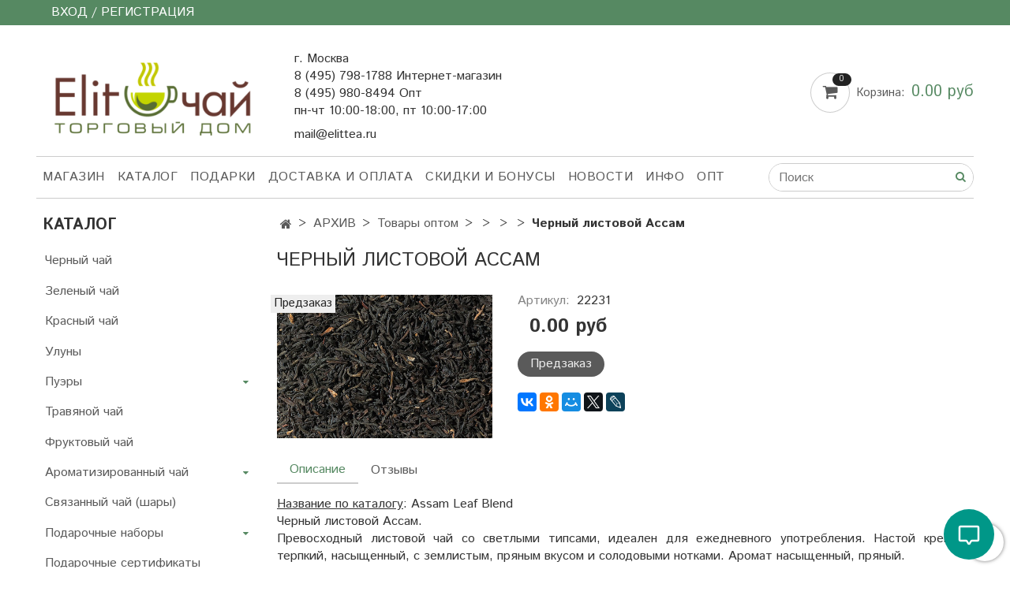

--- FILE ---
content_type: text/html; charset=utf-8
request_url: https://www.elittea.ru/product/chernyy-listovoy-assam
body_size: 17722
content:
<!DOCTYPE html>
<html>
  <head><link media='print' onload='this.media="all"' rel='stylesheet' type='text/css' href='/served_assets/public/jquery.modal-0c2631717f4ce8fa97b5d04757d294c2bf695df1d558678306d782f4bf7b4773.css'><meta data-config="{&quot;product_id&quot;:84116225}" name="page-config" content="" /><meta data-config="{&quot;money_with_currency_format&quot;:{&quot;delimiter&quot;:&quot; &quot;,&quot;separator&quot;:&quot;.&quot;,&quot;format&quot;:&quot;%n %u&quot;,&quot;unit&quot;:&quot;руб&quot;,&quot;show_price_without_cents&quot;:0},&quot;currency_code&quot;:&quot;RUR&quot;,&quot;currency_iso_code&quot;:&quot;RUB&quot;,&quot;default_currency&quot;:{&quot;title&quot;:&quot;Российский рубль&quot;,&quot;code&quot;:&quot;RUR&quot;,&quot;rate&quot;:1.0,&quot;format_string&quot;:&quot;%n %u&quot;,&quot;unit&quot;:&quot;руб&quot;,&quot;price_separator&quot;:&quot;&quot;,&quot;is_default&quot;:true,&quot;price_delimiter&quot;:&quot;&quot;,&quot;show_price_with_delimiter&quot;:true,&quot;show_price_without_cents&quot;:false},&quot;facebook&quot;:{&quot;pixelActive&quot;:true,&quot;currency_code&quot;:&quot;RUB&quot;,&quot;use_variants&quot;:false},&quot;vk&quot;:{&quot;pixel_active&quot;:true,&quot;price_list_id&quot;:&quot;id: 2868&quot;},&quot;new_ya_metrika&quot;:true,&quot;ecommerce_data_container&quot;:&quot;dataLayer&quot;,&quot;common_js_version&quot;:&quot;v2&quot;,&quot;vue_ui_version&quot;:null,&quot;feedback_captcha_enabled&quot;:&quot;1&quot;,&quot;account_id&quot;:349314,&quot;hide_items_out_of_stock&quot;:false,&quot;forbid_order_over_existing&quot;:true,&quot;minimum_items_price&quot;:500,&quot;enable_comparison&quot;:true,&quot;locale&quot;:&quot;ru&quot;,&quot;client_group&quot;:null,&quot;consent_to_personal_data&quot;:{&quot;active&quot;:true,&quot;obligatory&quot;:true,&quot;description&quot;:&quot;Я ознакомлен(а) с Положением об обработке персональных данных и принимаю его условия. Я осведомлен(а) об ответственности, предусмотренной законодательством РФ за несанкционированное сообщение чужих персональных данных.&quot;},&quot;recaptcha_key&quot;:&quot;6LfXhUEmAAAAAOGNQm5_a2Ach-HWlFKD3Sq7vfFj&quot;,&quot;recaptcha_key_v3&quot;:&quot;6LcZi0EmAAAAAPNov8uGBKSHCvBArp9oO15qAhXa&quot;,&quot;yandex_captcha_key&quot;:&quot;ysc1_ec1ApqrRlTZTXotpTnO8PmXe2ISPHxsd9MO3y0rye822b9d2&quot;,&quot;checkout_float_order_content_block&quot;:false,&quot;available_products_characteristics_ids&quot;:null,&quot;sber_id_app_id&quot;:&quot;5b5a3c11-72e5-4871-8649-4cdbab3ba9a4&quot;,&quot;theme_generation&quot;:2,&quot;quick_checkout_captcha_enabled&quot;:true,&quot;max_order_lines_count&quot;:500,&quot;sber_bnpl_min_amount&quot;:1000,&quot;sber_bnpl_max_amount&quot;:150000,&quot;counter_settings&quot;:{&quot;data_layer_name&quot;:&quot;dataLayer&quot;,&quot;new_counters_setup&quot;:true,&quot;add_to_cart_event&quot;:true,&quot;remove_from_cart_event&quot;:true,&quot;add_to_wishlist_event&quot;:true,&quot;purchase_event&quot;:true,&quot;sber_ads_data_layer_name&quot;:&quot;sberAdsDataLayer&quot;},&quot;site_setting&quot;:{&quot;show_cart_button&quot;:true,&quot;show_service_button&quot;:false,&quot;show_marketplace_button&quot;:false,&quot;show_quick_checkout_button&quot;:true},&quot;warehouses&quot;:[{&quot;id&quot;:4120576,&quot;title&quot;:&quot;Основной склад&quot;,&quot;array_index&quot;:0}],&quot;captcha_type&quot;:&quot;yandex&quot;,&quot;human_readable_urls&quot;:false}" name="shop-config" content="" /><meta name='js-evnvironment' content='production' /><meta name='default-locale' content='ru' /><meta name='insales-redefined-api-methods' content="[]" /><script src="/packs/js/shop_bundle-2b0004e7d539ecb78a46.js"></script><script type="text/javascript" src="https://static.insales-cdn.com/assets/common-js/common.v2.25.28.js"></script><script type="text/javascript" src="https://static.insales-cdn.com/assets/static-versioned/v3.72/static/libs/lodash/4.17.21/lodash.min.js"></script><script>sberAdsDataLayer= []; sberAdsDataLayer.push({
        ecommerce: {
          currencyCode: '',
          detail: {
            products: [{"id":"84116225","name":"Черный листовой Ассам","category":"Каталог/АРХИВ/Товары оптом/Каталог Dethlefsen\u0026Balk (Оптовикам)/Чай классический (Оптовикам)/Черный (Оптовикам)","price":0}]
          }
        }
      });</script><script>dataLayer= []; dataLayer.push({
        event: 'view_item',
        ecommerce: {
          items: [{"item_id":"84116225","item_name":"Черный листовой Ассам","item_category":"Каталог/АРХИВ/Товары оптом/Каталог Dethlefsen\u0026Balk (Оптовикам)/Чай классический (Оптовикам)/Черный (Оптовикам)","price":0}]
         }
      });</script>
<!--InsalesCounter -->
<script type="text/javascript">
(function() {
  if (typeof window.__insalesCounterId !== 'undefined') {
    return;
  }

  try {
    Object.defineProperty(window, '__insalesCounterId', {
      value: 349314,
      writable: true,
      configurable: true
    });
  } catch (e) {
    console.error('InsalesCounter: Failed to define property, using fallback:', e);
    window.__insalesCounterId = 349314;
  }

  if (typeof window.__insalesCounterId === 'undefined') {
    console.error('InsalesCounter: Failed to set counter ID');
    return;
  }

  let script = document.createElement('script');
  script.async = true;
  script.src = '/javascripts/insales_counter.js?7';
  let firstScript = document.getElementsByTagName('script')[0];
  firstScript.parentNode.insertBefore(script, firstScript);
})();
</script>
<!-- /InsalesCounter -->

    
<style>
#preloader {
background-color: #fff;
position: fixed;
width: 100%;
height: 100%;
z-index: 9999;
}
 
.log {
z-index: 99999;
width: 64px;
margin: auto;
position: relative;
top: 35%;
}
 

</style>
<script>
jQuery(window).load(function(){
$("#preloader").delay(350).fadeOut("slow");
});
</script>
    
    
    
    
    
    
    <link rel="preload" href="https://static.insales-cdn.com/assets/1/7418/1342714/1768913476/theme.css" as="style">
    <!-- meta -->
<meta charset="UTF-8" />



<meta name="keywords" content="Черный листовой Ассам – купить за 0 руб | ELITTEA.RU"/>



  



  <title>
    
    
        Черный листовой Ассам – купить за 0 руб | ELITTEA.RU
    
  </title>











  <meta name="description" content="Черный листовой Ассам ⭐️ Цена - 0 руб 🚚 Быстрая доставка. Описание, характеристики, отзывы. Смотрите все товары в разделе «Черный (Оптовикам)». 
"/>








<meta name="robots" content="index,follow" />
<meta http-equiv="X-UA-Compatible" content="IE=edge,chrome=1" />
<meta name="viewport" content="width=device-width, initial-scale=1.0" />
<meta name="SKYPE_TOOLBAR" content="SKYPE_TOOLBAR_PARSER_COMPATIBLE" />










<meta name="handle" content="[]"/ data-current-collection="[]"


>

<style>
  .menu:not(.insales-menu--loaded) {
    display: flex;
    list-style: none;
    margin-left: 0;
    padding-left: 0;
    box-shadow: none;
    width: auto;
    background: transparent;
    flex-direction: row;
    flex-wrap: wrap;
  }

  .menu:not(.insales-menu--loaded) .menu-link {
    display: block;
  }

  .menu:not(.insales-menu--loaded) .menu,
  .menu:not(.insales-menu--loaded) .menu-marker,
  .menu:not(.insales-menu--loaded) .menu-icon {
    display: none;
  }
</style>







<!-- canonical url-->

  <link rel="canonical" href="https://www.elittea.ru/product/chernyy-listovoy-assam"/>


<!-- rss feed-->



<!-- Продукт -->
    <meta property="og:title" content="Черный листовой Ассам" />
    <meta property="og:type" content="website" />
    <meta property="og:url" content="https://www.elittea.ru/product/chernyy-listovoy-assam" />

    
      <meta property="og:image" content="https://static.insales-cdn.com/images/products/1/1044/117859348/22231.jpg" />
    






<!-- icons-->
<link rel="icon" type="image/x-icon" sizes="16x16" href="https://static.insales-cdn.com/assets/1/7418/1342714/1768913476/favicon.ico" />
<link rel="stylesheet" type="text/css"  href="https://static.insales-cdn.com/assets/1/7418/1342714/1768913476/jquery.fancybox.min.css" />



    <link href="https://static.insales-cdn.com/assets/1/7418/1342714/1768913476/theme.css" rel="stylesheet" type="text/css" />


  
  <link href="//fonts.googleapis.com/css?family=Istok+Web:300,400,700&subset=cyrillic,latin" rel="stylesheet" />




<link href="//maxcdn.bootstrapcdn.com/font-awesome/4.7.0/css/font-awesome.min.css" rel="stylesheet" />


  <meta name='product-id' content='84116225' />
</head>

  <body class="fhg-body">


    
    

    <noscript>
<div class="njs-alert-overlay">
  <div class="njs-alert-wrapper">
    <div class="njs-alert">
      <p>Включите в вашем браузере JavaScript!</p>
    </div>
  </div>
</div>
</noscript>


    <div class="top-panel-wrapper">
      <div class="container">
        <div class="top-panel row js-top-panel-fixed">
  <div class="top-menu-wrapper hidden-sm">
    <a class="client-account-link" href="/client_account/login">
      
        <span>ВХОД / РЕГИСТРАЦИЯ</span>
      
    </a>
    
  </div>
  <div class="top-menu-wrapper cell- hidden shown-sm">
    <button type="button" class="top-panel-open-sidebar button js-open-sidebar"></button>
  </div>

  <div class="top-menu-icons-block collapse-block hide show-md cell-">
    <div class="contacts-top-menu hidden shown-md">
    

      <button type="button" class="contacts-icon js-open-contacts"></button>

    
      <div class="contacts-top-menu-block cell-12 hidden">
        <div class="header-block js-contacts-header cell- ">
          <div class="phone text-left ">
            
                <span class="">
                  <p style="text-align: left;">г. Москва</p>
<p style="text-align: left;">8 (495) 798-1788 Интернет-магазин</p>
<p style="text-align: left;">8 (495) 980-8494 Опт</p>
<p style="text-align: left;">пн-чт 10:00-18:00, пт 10:00-17:00</p>
                </span>
            
          </div>

          <div class="email text-left flex-center-xs ">
            
                <span class="">
                  <p>mail@elittea.ru</p>
                </span>
            
          </div>
        </div>

      </div>
    </div>

    <div class="hidden shown-sm">
      <button type="button" class="top-panel-open-search button js-open-search-panel shown-sm"></button>
    </div>

    

    <div class="shopcart-widget-wrapper is-top-panel cell-  hidden shown-sm">
      
<div class="shopcart-widget is-top-panel ">
  <a href="/cart_items " title="Корзина" class="shopcart-widget-link ">
    <span class="shopcart-widget-icon">
        <span class="shopcart-widget-count js-shopcart-widget-count"></span>
    </span>
    <span class="shopcart-widget-data">
      <span class="shopcart-widget-caption">
      Корзина
      </span>

      <span class="shopcart-widget-amount js-shopcart-widget-amount hidden-md"></span>
    </span>
  </a>

</div>




    </div>
  </div>
</div>

      </div>
    </div>

    <div class="container header-wrapper">
      <header class="header">
  <div class="header-inner row flex-between flex-center-sm flex-middle ">
    <div class="left-blocks cell-">
      <div class="left-blocks-inner row flex-middle">
        <div class="logotype-wrapper cell-4 cell-7-md cell-12-sm ">
          <div class="logotype text-center-sm">
            
            <a title="ELITTEA.RU" href="/" class="logotype-link">
              
                <img src="https://static.insales-cdn.com/assets/1/7418/1342714/1768913476/logotype.jpg" class="logotype-image" alt="ELITTEA.RU" title="ELITTEA.RU" />
              
            </a>
          </div>
        </div>
        

        <div class="header-block js-contacts-header cell-4 hidden-md ">
          <div class="phone text-left text-center-sm hidden-md">
            
                <span class="editor">
                  <p style="text-align: left;">г. Москва</p>
<p style="text-align: left;">8 (495) 798-1788 Интернет-магазин</p>
<p style="text-align: left;">8 (495) 980-8494 Опт</p>
<p style="text-align: left;">пн-чт 10:00-18:00, пт 10:00-17:00</p>
                </span>
            
          </div>

          <div class="email text-left flex-center-xs hidden-md">
            
                <span class="editor">
                  <p>mail@elittea.ru</p>
                </span>
            
          </div>
        </div>
        

      </div>
    </div>
<div class="left-header-block cell- hidden-sm">

  <div class="header-block header-compare">

    

    <div class="shopcart-widget-wrapper  hidden-sm">
      <div class="shopcart-widget in-header js-widget-dropdown">
        <a href="/cart_items " title="Корзина" class="shopcart-widget-link ">
          <span class="shopcart-widget-icon">
              <span class="shopcart-widget-count js-shopcart-widget-count"></span>
          </span>
          <span class="shopcart-widget-data">
            <span class="shopcart-widget-caption">
            Корзина:
            </span>

            <span class="shopcart-widget-amount js-shopcart-widget-amount hidden-md"></span>
          </span>
        </a>

          <div class="cart-widget-dropdown hidden hidden-sm">
            <form action="" method="post" class="shopping-cart js-cart-widget-empty" >
              <div class="cart-body">
                <div class="cart-list js-cart-dropdown">

                </div>
              </div>

              <div class="cart-footer row flex-between ">

                <div class=" cart-block-checkout is-cart-dropdown">
                  <div class="cart-total js-shopcart-total-summ"></div>

                  <a class="cart-checkout button is-primary is-cart-dropdown" href="/cart_items">
                    <span class="button-text">
                      Оформить
                    </span>
                  </a>
                </div>

              </div>
              <input type="hidden" name="_method" value="put">
              <input type="hidden" name="make_order" value="">
              <input type="hidden" name="lang" value="ru"/>

            </form>


            <div class="notice notice-info text-center js-cart-empty ">
              Ваша корзина пуста
            </div>

            
          </div>
        </div>
    </div>
  </div>
  </div>


  </div>

  <div class="main-menu-wrapper hidden-sm">
      








  <ul class="main-menu menu level-1" data-menu-id="main-menu">
    

      

      <li class="main-menu-item menu-item">
        <div class="main-menu-item-controls menu-item-controls">
          

          <a href="/" class="main-menu-link menu-link" data-menu-link-source="menu" data-menu-link-current="no">
            Магазин
          </a>
        </div>
      </li>

    

      

      <li class="main-menu-item menu-item">
        <div class="main-menu-item-controls menu-item-controls">
          

          <a href="/collection/all" class="main-menu-link menu-link" data-menu-link-source="menu" data-menu-link-current="no">
            Каталог
          </a>
        </div>
      </li>

    

      

      <li class="main-menu-item menu-item">
        <div class="main-menu-item-controls menu-item-controls">
          

          <a href="/page/tea_cake" class="main-menu-link menu-link" data-menu-link-source="menu" data-menu-link-current="no">
            Подарки
          </a>
        </div>
      </li>

    

      

      <li class="main-menu-item menu-item">
        <div class="main-menu-item-controls menu-item-controls">
          

          <a href="/page/delivery" class="main-menu-link menu-link" data-menu-link-source="menu" data-menu-link-current="no">
            Доставка и оплата
          </a>
        </div>
      </li>

    

      

      <li class="main-menu-item menu-item">
        <div class="main-menu-item-controls menu-item-controls">
          

          <a href="/page/bonus" class="main-menu-link menu-link" data-menu-link-source="menu" data-menu-link-current="no">
            Скидки и бонусы
          </a>
        </div>
      </li>

    

      

      <li class="main-menu-item menu-item">
        <div class="main-menu-item-controls menu-item-controls">
          

          <a href="/blogs/blog" class="main-menu-link menu-link" data-menu-link-source="menu" data-menu-link-current="no">
            Новости
          </a>
        </div>
      </li>

    

      

      <li class="main-menu-item menu-item">
        <div class="main-menu-item-controls menu-item-controls">
          

          <a href="/page/informatsiya" class="main-menu-link menu-link" data-menu-link-source="menu" data-menu-link-current="no">
            Инфо
          </a>
        </div>
      </li>

    

      

      <li class="main-menu-item menu-item">
        <div class="main-menu-item-controls menu-item-controls">
          

          <a href="/page/opt" class="main-menu-link menu-link" data-menu-link-source="menu" data-menu-link-current="no">
            Опт
          </a>
        </div>
      </li>

    
  </ul>












        <form class="search-widget in-header " action="/search" method="get">
  <input type="text"
          name="q"
          class="search-widget-field"
          value=""
          placeholder="Поиск"
  >

</input>
<button type="submit" class="search-widget-button button is-widget-submit">
  
</button>

  

</form>



  </div>
</header>



    </div>

    <div class="content-wrapper container fhg-content">
      
      

      


      

      

      

      <div class="row product-wrapper">
        <div class="product cell-9 cell-8-md cell-12-sm">
          


<div class="breadcrumb-wrapper">

  <ul class="breadcrumb" itemscope="" itemtype="http://schema.org/BreadcrumbList">

    <li class="breadcrumb-item home" itemprop="itemListElement" itemscope="" itemtype="http://schema.org/ListItem">
      <a class="breadcrumb-link home-icon" itemprop="item" title="Главная" href="/">
			<meta itemprop="name" content="Главная">
      </a>
      <meta itemprop="position" content="1">
    </li>

    
      
      

      
      
        

        

        
      
        

        
          <li class="breadcrumb-item" data-breadcrumbs="2"  itemprop="itemListElement" itemscope="" itemtype="http://schema.org/ListItem">
            <a class="breadcrumb-link" title="АРХИВ" href="/collection/arhiv" itemprop="item"><span itemprop="name">АРХИВ</span></a>
            <meta itemprop="position" content="2">
          </li>
          
        

        
      
        

        
          <li class="breadcrumb-item" data-breadcrumbs="3"  itemprop="itemListElement" itemscope="" itemtype="http://schema.org/ListItem">
            <a class="breadcrumb-link" title="Товары оптом" href="/collection/opt-optovikam" itemprop="item"><span itemprop="name">Товары оптом</span></a>
            <meta itemprop="position" content="3">
          </li>
          
        

        
      
        

        
          <li class="breadcrumb-item" data-breadcrumbs="4"  itemprop="itemListElement" itemscope="" itemtype="http://schema.org/ListItem">
            <a class="breadcrumb-link" title="Каталог Dethlefsen&Balk (Оптовикам)" href="/collection/katalog-db-optovikam" itemprop="item"><span itemprop="name">Каталог Dethlefsen&Balk (Оптовикам)</span></a>
            <meta itemprop="position" content="4">
          </li>
          
        

        
      
        

        
          <li class="breadcrumb-item" data-breadcrumbs="5"  itemprop="itemListElement" itemscope="" itemtype="http://schema.org/ListItem">
            <a class="breadcrumb-link" title="Чай классический (Оптовикам)" href="/collection/chay-klassicheskiy" itemprop="item"><span itemprop="name">Чай классический (Оптовикам)</span></a>
            <meta itemprop="position" content="5">
          </li>
          
        

        
      
        

        
          <li class="breadcrumb-item" data-breadcrumbs="6"  itemprop="itemListElement" itemscope="" itemtype="http://schema.org/ListItem">
            <a class="breadcrumb-link" title="Черный (Оптовикам)" href="/collection/chernyy" itemprop="item"><span itemprop="name">Черный (Оптовикам)</span></a>
            <meta itemprop="position" content="6">
          </li>
          
        

        
      

     
        <li class="breadcrumb-item">
          <span class="breadcrumb-page">Черный листовой Ассам</span>
        </li>
      

    

  </ul>

</div>






<div class="page-headding-wrapper">
  <h1 class="page-headding">
    
      Черный листовой Ассам

    
  </h1>
</div><!-- /.page_headding -->

<div class="row" itemscope itemtype="http://schema.org/Product">
<meta itemprop="name" content="Черный листовой Ассам" />
<meta itemprop="description" content='' />
  <meta itemprop="sku" content='22231' />
  <div class="product-gallery-wrapper cell-4 cell-6-md cell-12-sm">
    










  <div class="product-labels labels-list" data-labels-id="84116225">
    

    
    

    

    

    

    
      

      
        
          <span class="label is-preorder">
            Предзаказ
          </span>
        
      
    
  </div>










    

<div class="product-gallery">
  <div class="gallery-main-wrapper">
    

    <a href="https://static.insales-cdn.com/images/products/1/1044/117859348/22231.jpg" class="image-wrapper"  id="gallery"  title="Черный листовой Ассам" data-gallery-count="1">
      <img src="https://static.insales-cdn.com/images/products/1/1044/117859348/large_22231.jpg" alt="Черный листовой Ассам" title="Черный листовой Ассам" class="slide-image"  itemprop="image">
    </a>
  </div>
  <!-- Для тыкалок js -->
  

<!-- Для планшетов -->
  
    <div class="gallery-thumbs-wrapper mobile-wrapper hidden shown-sm">
      <div class="gallery-thumbs" data-slider="gallery-thumbs-mobile">
        

        
          <div data-slider-slide >
            
            <a class="slide-inner image-container"
                data-fancybox="gallery"
                href="https://static.insales-cdn.com/images/products/1/1044/117859348/22231.jpg"
                title="Черный листовой Ассам"
                data-caption="Черный листовой Ассам"
                data-slide-number="1"
            >
              <img src="https://static.insales-cdn.com/images/products/1/1044/117859348/large_22231.jpg"
                class="slide-image"
              >
            </a>
          </div>
        

      </div>
    </div>

  

</div>





  </div>

  <div class="cell-8 cell-6-md cell-12-sm">
    <div class="product-introtext on-page editor"></div>

    <form class="product-form" action="/cart_items" data-product-id="84116225" data-main-form itemprop="offers" itemscope itemtype="http://schema.org/Offer">
<meta itemprop="price" content="0.0" />
<meta itemprop="priceCurrency" content="RUB" />
<link itemprop="availability" href="http://schema.org/InStock" />
<link itemprop="url" href="/product/chernyy-listovoy-assam" />
  <div class="product-option-selectors option-selectors">
    
      <input type="hidden" name="variant_id" value="142781880">
    
  </div>

  <div class="product-sku-wrapper js-product-sku-wrapper" style="display: none;">
    <span class="label-article">Артикул:</span>
    <span class="js-product-sku">22231</span>
  </div>

  <div class="product-prices on-page" style="display: none;">
      <div class="old-price js-product-old-price on-page">
        
      </div>
    <div class="price js-product-price on-page">0 руб</div>
    
  </div>

  <div class="product-control on-page" data-compare="84116225">


    






<div class="counter js-variant-counter " data-quantity style="display: none">

  <button type="button" data-quantity-change="-1" class="counter-button is-count-down "></button>

  <input type="text" value="1" name="quantity" class="counter-input "/>

  <button type="button" data-quantity-change="1" class="counter-button is-count-up "></button>
</div>








    <button class="product-button button is-primary  js-variant-shown" type="submit" data-item-add style="display: none;">

      <span class="button-text">
        В корзину
      </span>
    </button>

    <div class="product-order-variant variant-hidden js-variant-hidden hidden" style="display: none;">
      <p class="notice notice-info">
        Товар отсутствует
      </p>
    </div>

    <button class="product-button button is-primary js-variant-preorder "
      type="button" style="display: none;"
    >

      <span class="button-text">
        Предзаказ
      </span>
    </button>


    
      <button type="button" class="product-button is-quick-checkout button is-secondary" data-quick-checkout style="display: none;">
        Заказ в 1 клик
      </button>
    

    

  </div>

  
    <div class="product-share share">
      <script type="text/javascript" src="//yastatic.net/es5-shims/0.0.2/es5-shims.min.js" charset="utf-8"></script>
      <script type="text/javascript" src="//yastatic.net/share2/share.js" charset="utf-8"></script>
      <div class="ya-share2" data-services="vkontakte,facebook,odnoklassniki,moimir,gplus,twitter,lj"  data-description='Название по каталогу: Assam Leaf Blend Черный листовой Ассам. Превосходный листовой чай со светлыми типсами, идеален для ежедневного употребления. Настой крепкий, терпкий, насыщенный, с землистым, ...' data-image="https://static.insales-cdn.com/images/products/1/1044/117859348/22231.jpg" data-counter=""></div>
    </div>
  
  
  <style>
  .product-content.tab {
  	margin-top: 1.5rem;
  }
  .sales-bonuses {
  	margin-top: 1.5rem;
    text-align: center;
  }
</style>
  
  
</form>

  </div>
</div>



<div class="product-content tab">

  

  
    <button class="tab-toggle" data-target="#product-description" data-toggle="tabs">
      Описание
    </button>

    <div id="product-description" class="tab-block">
      <div class="tab-block-inner editor">
        <p style="text-align: justify;"><span style="text-decoration: underline;">Название по каталогу</span>: Assam Leaf Blend</p>
<p style="text-align: justify;">Черный листовой Ассам.</p>
<p style="text-align: justify;">Превосходный листовой чай со светлыми типсами, идеален для ежедневного употребления. Настой крепкий, терпкий, насыщенный, с землистым, пряным вкусом и солодовыми нотками. Аромат насыщенный, пряный.</p>
<p><span style="text-decoration: underline;">Состав</span>: купаж черного чая сорта Ассам с различных плантаций региона.</p>
<table style="width: 471px;" border="0" cellspacing="1" cellpadding="1"><caption>
<p style="text-align: left;"><span style="text-decoration: underline;">Инструкция по приготовлению</span>:</p>
</caption>
<tbody>
<tr>
<td style="width: 124px; text-align: center;"><img src='https://static.insales-cdn.com/files/1/2606/2353710/original/ложка.png' alt="ложка.png" width="100" height="54" /></td>
<td style="width: 123.556px; text-align: center;"><img src='https://static.insales-cdn.com/files/1/2607/2353711/original/чайник.png' alt="чайник.png" width="100" height="57" /></td>
<td style="width: 104.444px; text-align: center;"><img src='https://static.insales-cdn.com/files/1/6290/2390162/original/термометр.png' alt="термометр.png" width="22" height="84" /></td>
<td style="width: 115px; text-align: center;"><img src='https://static.insales-cdn.com/files/1/2609/2353713/original/часы.png' alt="часы.png" width="70" height="68" /></td>
</tr>
<tr>
<td style="width: 124px; text-align: center;">1 ч. ложка</td>
<td style="width: 123.556px; text-align: center;">300 мл воды</td>
<td style="width: 104.444px; text-align: center;">95-100 градусов</td>
<td style="width: 115px; text-align: center;">4-5 минут</td>
</tr>
</tbody>
</table>
      </div>
    </div><!-- /#product-description -->
  

  

  
    <button class="tab-toggle" data-target="#product-comment" data-toggle="tabs">
      Отзывы
    </button>

    <div id="product-comment" class="tab-block">
      <div class="tab-block-inner">
        <div data-comments-list data-comments-moderated="true">
  
</div>




        <div class="reviews-wrapper">
  <button type="button" class="button is-reviews-toggle is-unchecked js-reviews-toggle">

    <span class="button-text">
      Оставить отзыв
    </span>
  </button>

  <div class="reviews-form">
    <div class="notice is-success js-reviews-notice-success hidden">
      
        Отзыв успешно отправлен.<br/> Он будет проверен администратором перед публикацией.
      
    </div>

    
      <div class="notice is-info icon-warning js-comments-toggle-notice">
        Перед публикацией отзывы проходят модерацию
      </div>
    

  </div>

</div>

<script type="text/javascript">
(function(){
    var _reviewForm = {
      form: {
        classes: 'is-reviews',
      },
      fields: [
        {
          title: 'Оценка',
          name: 'rating',
          type: 'rating',
          rating: 5
        },
        {
          title: 'Текст',
          type: 'textarea',
          name: 'content',
          required: true,
        },
        {
          title: 'Имя',
          name: 'author',
          required: true,
        },
        {
          title: 'Email',
          name: 'email',
          required: true
        },
        
        {
          title: 'Капча',
          type: 'captcha',
        }
        
      ],
      

        sendToOptions: {
          id: 84116225 // product id
        },

      

      sendTo: Shop.sendReview,
      messages: {
        success: 'Отзыв успешно отправлен'
      },
      onValid: function (response, form) {
        var $notice = $('.js-reviews-notice-success');
        var $commentsList = $('[data-comments-list]');
        // alertify.success();
        $notice.removeClass('hidden');
        setTimeout(function () {
        $notice.addClass('hidden');
        }, 10000);

        form.clear();

        if (!$commentsList.data('commentsModerated')) {
          $commentsList.load(document.location.pathname + ' [data-comments-list] > div' );
          $(document).ajaxSuccess(function() {
            $(function () {
                $('[data-product-rating]').each(function () {
                  var _node = $(this);
                  var _rating = _node.data('productRating');
                  var _maxRating = _node.data('productMaxRating') || 5;
type="text/javascript"
                  _node.html(Template.render({
                    rating: _rating,
                    max: _maxRating
                  }, 'system-review-rating'));
                });
            })
          });
        }
      },
      onError: function (response, form) {
        form.markErrors(response.errors);
      }
    };

  $(document).on('click', '.js-reviews-toggle', function (event) {
    event.preventDefault();

    alertify.modal({
      formDefination: _reviewForm
    }).set('title', 'Оставить отзыв' );
  });
}());

</script>

      </div>
    </div><!-- /#product-comment -->
  

  
    
  
    
  
    
  
    
  
</div>



























          
        </div>

        
          <div class="cell-3 cell-4-md hidden-sm flex-first">
            
  

  <div class="sidebar-block">
    <div class="sidebar-block-heading">
      Каталог
    </div>

    <div class="sidebar-block-content">
      









  
    
    

    <ul class="sidebar-menu menu level-1" data-menu-id="sidebar-menu">

      

        
        
        

        
        

        
        

        

          

          

          <li class="sidebar-menu-item menu-item level-1">
            <div class="sidebar-menu-item-controls menu-item-controls level-1">

              

              <a href="/collection/chernyy-chay" class="sidebar-menu-link menu-link level-1" data-menu-link="chernyy-chay" data-menu-link-source="collection">
                Черный чай
              </a>

              
            </div>

            

            

          
            </li>
          

          

        

      

        
        
        

        
        

        
        

        

          

          

          <li class="sidebar-menu-item menu-item level-1">
            <div class="sidebar-menu-item-controls menu-item-controls level-1">

              

              <a href="/collection/zelenyy-chay" class="sidebar-menu-link menu-link level-1" data-menu-link="zelenyy-chay" data-menu-link-source="collection">
                Зеленый чай
              </a>

              
            </div>

            

            

          
            </li>
          

          

        

      

        
        
        

        
        

        
        

        

          

          

          <li class="sidebar-menu-item menu-item level-1">
            <div class="sidebar-menu-item-controls menu-item-controls level-1">

              

              <a href="/collection/krasnyy-chay-2" class="sidebar-menu-link menu-link level-1" data-menu-link="krasnyy-chay-2" data-menu-link-source="collection">
                Красный чай
              </a>

              
            </div>

            

            

          
            </li>
          

          

        

      

        
        
        

        
        

        
        

        

          

          

          <li class="sidebar-menu-item menu-item level-1">
            <div class="sidebar-menu-item-controls menu-item-controls level-1">

              

              <a href="/collection/uluny" class="sidebar-menu-link menu-link level-1" data-menu-link="uluny" data-menu-link-source="collection">
                Улуны
              </a>

              
            </div>

            

            

          
            </li>
          

          

        

      

        
        
        

        
        

        
        

        

          

          

          <li class="sidebar-menu-item menu-item level-1">
            <div class="sidebar-menu-item-controls menu-item-controls level-1">

              

              <a href="/collection/puery" class="sidebar-menu-link menu-link level-1" data-menu-link="puery" data-menu-link-source="collection">
                Пуэры
              </a>

              
                <button class="sidebar-menu-marker menu-marker" type="button"></button>
              
            </div>

            
              <ul class="sidebar-menu menu">
            

            

          

          

        

      

        
        
        

        
        

        
        

        

          

          

          <li class="sidebar-menu-item menu-item level-1">
            <div class="sidebar-menu-item-controls menu-item-controls level-1">

              

              <a href="/collection/shu" class="sidebar-menu-link menu-link level-1" data-menu-link="shu" data-menu-link-source="collection">
                Шу пуэры
              </a>

              
            </div>

            

            

          
            </li>
          

          

        

      

        
        
        

        
        

        
        

        

          

          

          <li class="sidebar-menu-item menu-item level-1">
            <div class="sidebar-menu-item-controls menu-item-controls level-1">

              

              <a href="/collection/shen" class="sidebar-menu-link menu-link level-1" data-menu-link="shen" data-menu-link-source="collection">
                Шен пуэры
              </a>

              
            </div>

            

            

          
            </li>
          

          

        

      

        
        
        

        
        

        
        

        

          

          
            
              

              </ul>
            

            </li>
          

          <li class="sidebar-menu-item menu-item level-1">
            <div class="sidebar-menu-item-controls menu-item-controls level-1">

              

              <a href="/collection/travyanoy-chay" class="sidebar-menu-link menu-link level-1" data-menu-link="travyanoy-chay" data-menu-link-source="collection">
                Травяной чай
              </a>

              
            </div>

            

            

          
            </li>
          

          

        

      

        
        
        

        
        

        
        

        

          

          

          <li class="sidebar-menu-item menu-item level-1">
            <div class="sidebar-menu-item-controls menu-item-controls level-1">

              

              <a href="/collection/fruktovyy-chay" class="sidebar-menu-link menu-link level-1" data-menu-link="fruktovyy-chay" data-menu-link-source="collection">
                Фруктовый чай
              </a>

              
            </div>

            

            

          
            </li>
          

          

        

      

        
        
        

        
        

        
        

        

          

          

          <li class="sidebar-menu-item menu-item level-1">
            <div class="sidebar-menu-item-controls menu-item-controls level-1">

              

              <a href="/collection/aromatizirovannyy-chay" class="sidebar-menu-link menu-link level-1" data-menu-link="aromatizirovannyy-chay" data-menu-link-source="collection">
                Ароматизированный чай
              </a>

              
                <button class="sidebar-menu-marker menu-marker" type="button"></button>
              
            </div>

            
              <ul class="sidebar-menu menu">
            

            

          

          

        

      

        
        
        

        
        

        
        

        

          

          

          <li class="sidebar-menu-item menu-item level-1">
            <div class="sidebar-menu-item-controls menu-item-controls level-1">

              

              <a href="/collection/chernyy-chay-2" class="sidebar-menu-link menu-link level-1" data-menu-link="chernyy-chay-2" data-menu-link-source="collection">
                Черный чай
              </a>

              
            </div>

            

            

          
            </li>
          

          

        

      

        
        
        

        
        

        
        

        

          

          

          <li class="sidebar-menu-item menu-item level-1">
            <div class="sidebar-menu-item-controls menu-item-controls level-1">

              

              <a href="/collection/zelenyy-chay-2" class="sidebar-menu-link menu-link level-1" data-menu-link="zelenyy-chay-2" data-menu-link-source="collection">
                Зеленый чай
              </a>

              
            </div>

            

            

          
            </li>
          

          

        

      

        
        
        

        
        

        
        

        

          

          
            
              

              </ul>
            

            </li>
          

          <li class="sidebar-menu-item menu-item level-1">
            <div class="sidebar-menu-item-controls menu-item-controls level-1">

              

              <a href="/collection/svyazannyy-shary" class="sidebar-menu-link menu-link level-1" data-menu-link="svyazannyy-shary" data-menu-link-source="collection">
                Связанный чай (шары)
              </a>

              
            </div>

            

            

          
            </li>
          

          

        

      

        
        
        

        
        

        
        

        

          

          

          <li class="sidebar-menu-item menu-item level-1">
            <div class="sidebar-menu-item-controls menu-item-controls level-1">

              

              <a href="/collection/podarochnye-nabory" class="sidebar-menu-link menu-link level-1" data-menu-link="podarochnye-nabory" data-menu-link-source="collection">
                Подарочные наборы
              </a>

              
                <button class="sidebar-menu-marker menu-marker" type="button"></button>
              
            </div>

            
              <ul class="sidebar-menu menu">
            

            

          

          

        

      

        
        
        

        
        

        
        

        

          

          

          <li class="sidebar-menu-item menu-item level-1">
            <div class="sidebar-menu-item-controls menu-item-controls level-1">

              

              <a href="/collection/vesna" class="sidebar-menu-link menu-link level-1" data-menu-link="vesna" data-menu-link-source="collection">
                Весна
              </a>

              
            </div>

            

            

          
            </li>
          

          

        

      

        
        
        

        
        

        
        

        

          

          

          <li class="sidebar-menu-item menu-item level-1">
            <div class="sidebar-menu-item-controls menu-item-controls level-1">

              

              <a href="/collection/novyy-god" class="sidebar-menu-link menu-link level-1" data-menu-link="novyy-god" data-menu-link-source="collection">
                Новый год
              </a>

              
                <button class="sidebar-menu-marker menu-marker" type="button"></button>
              
            </div>

            
              <ul class="sidebar-menu menu">
            

            

          

          

        

      

        
        
        

        
        

        
        

        

          

          

          <li class="sidebar-menu-item menu-item level-1">
            <div class="sidebar-menu-item-controls menu-item-controls level-1">

              

              <a href="/collection/winter_tea" class="sidebar-menu-link menu-link level-1" data-menu-link="winter_tea" data-menu-link-source="collection">
                Чай "Зимняя коллекция"
              </a>

              
            </div>

            

            

          
            </li>
          

          

        

      

        
        
        

        
        

        
        

        

          

          

          <li class="sidebar-menu-item menu-item level-1">
            <div class="sidebar-menu-item-controls menu-item-controls level-1">

              

              <a href="/collection/ny-podarochnyy-nabor" class="sidebar-menu-link menu-link level-1" data-menu-link="ny-podarochnyy-nabor" data-menu-link-source="collection">
                Новогодний подарочный набор
              </a>

              
            </div>

            

            

          
            </li>
          

          

        

      

        
        
        

        
        

        
        

        

          

          
            
              

              </ul>
            
              
                </li>
              

              </ul>
            

            </li>
          

          <li class="sidebar-menu-item menu-item level-1">
            <div class="sidebar-menu-item-controls menu-item-controls level-1">

              

              <a href="/collection/podarochnye-sertifikaty" class="sidebar-menu-link menu-link level-1" data-menu-link="podarochnye-sertifikaty" data-menu-link-source="collection">
                Подарочные сертификаты
              </a>

              
            </div>

            

            

          
            </li>
          

          

        

      

        
        
        

        
        

        
        

        

          

          

          <li class="sidebar-menu-item menu-item level-1">
            <div class="sidebar-menu-item-controls menu-item-controls level-1">

              

              <a href="/collection/posuda-i-aksessuary" class="sidebar-menu-link menu-link level-1" data-menu-link="posuda-i-aksessuary" data-menu-link-source="collection">
                Посуда и аксессуары
              </a>

              
                <button class="sidebar-menu-marker menu-marker" type="button"></button>
              
            </div>

            
              <ul class="sidebar-menu menu">
            

            

          

          

        

      

        
        
        

        
        

        
        

        

          

          

          <li class="sidebar-menu-item menu-item level-1">
            <div class="sidebar-menu-item-controls menu-item-controls level-1">

              

              <a href="/collection/nabory-dlya-chaya-matcha" class="sidebar-menu-link menu-link level-1" data-menu-link="nabory-dlya-chaya-matcha" data-menu-link-source="collection">
                Наборы для чая Матча
              </a>

              
            </div>

            

            

          
            </li>
          

          

        

      

        
        
        

        
        

        
        

        

          

          

          <li class="sidebar-menu-item menu-item level-1">
            <div class="sidebar-menu-item-controls menu-item-controls level-1">

              

              <a href="/collection/banki-dlya-chaya" class="sidebar-menu-link menu-link level-1" data-menu-link="banki-dlya-chaya" data-menu-link-source="collection">
                Банки для чая
              </a>

              
            </div>

            

            

          
            </li>
          

          

        

      

        
        
        

        
        

        
        

        

          

          

          <li class="sidebar-menu-item menu-item level-1">
            <div class="sidebar-menu-item-controls menu-item-controls level-1">

              

              <a href="/collection/steklo" class="sidebar-menu-link menu-link level-1" data-menu-link="steklo" data-menu-link-source="collection">
                Стекло
              </a>

              
            </div>

            

            

          
            </li>
          

          

        

      

        
        
        

        
        

        
        

        

          

          

          <li class="sidebar-menu-item menu-item level-1">
            <div class="sidebar-menu-item-controls menu-item-controls level-1">

              

              <a href="/collection/farfor" class="sidebar-menu-link menu-link level-1" data-menu-link="farfor" data-menu-link-source="collection">
                Фарфор
              </a>

              
            </div>

            

            

          
            </li>
          

          

        

      

        
        
        

        
        

        
        

        

          

          

          <li class="sidebar-menu-item menu-item level-1">
            <div class="sidebar-menu-item-controls menu-item-controls level-1">

              

              <a href="/collection/fayans" class="sidebar-menu-link menu-link level-1" data-menu-link="fayans" data-menu-link-source="collection">
                Фаянс
              </a>

              
            </div>

            

            

          
            </li>
          

          

        

      

        
        
        

        
        

        
        

        

          

          

          <li class="sidebar-menu-item menu-item level-1">
            <div class="sidebar-menu-item-controls menu-item-controls level-1">

              

              <a href="/collection/chugun" class="sidebar-menu-link menu-link level-1" data-menu-link="chugun" data-menu-link-source="collection">
                Чугун
              </a>

              
            </div>

            

            

          
            </li>
          

          

        

      

        
        
        

        
        

        
        

        

          

          

          <li class="sidebar-menu-item menu-item level-1">
            <div class="sidebar-menu-item-controls menu-item-controls level-1">

              

              <a href="/collection/prinadlezhnosti-dlya-chaepitiya" class="sidebar-menu-link menu-link level-1" data-menu-link="prinadlezhnosti-dlya-chaepitiya" data-menu-link-source="collection">
                Принадлежности для чаепития
              </a>

              
            </div>

            

            

          
            </li>
          

          

        

      

        
        
        

        
        

        
        

        

          

          

          <li class="sidebar-menu-item menu-item level-1">
            <div class="sidebar-menu-item-controls menu-item-controls level-1">

              

              <a href="/collection/organayzery-dlya-chaya" class="sidebar-menu-link menu-link level-1" data-menu-link="organayzery-dlya-chaya" data-menu-link-source="collection">
                Органайзеры для чая
              </a>

              
            </div>

            

            

          
            </li>
          

          

        

      

        
        
        

        
        

        
        

        

          

          
            
              

              </ul>
            

            </li>
          

          <li class="sidebar-menu-item menu-item level-1">
            <div class="sidebar-menu-item-controls menu-item-controls level-1">

              

              <a href="/collection/sladosti" class="sidebar-menu-link menu-link level-1" data-menu-link="sladosti" data-menu-link-source="collection">
                Сладости
              </a>

              
                <button class="sidebar-menu-marker menu-marker" type="button"></button>
              
            </div>

            
              <ul class="sidebar-menu menu">
            

            

          

          

        

      

        
        
        

        
        

        
        

        

          

          

          <li class="sidebar-menu-item menu-item level-1">
            <div class="sidebar-menu-item-controls menu-item-controls level-1">

              

              <a href="/collection/sahar" class="sidebar-menu-link menu-link level-1" data-menu-link="sahar" data-menu-link-source="collection">
                Сахар
              </a>

              
            </div>

            

            

          
            </li>
          

          

        

      

        
        
        

        
        

        
        

        

          

          
            
              

              </ul>
            

            </li>
          

          <li class="sidebar-menu-item menu-item level-1">
            <div class="sidebar-menu-item-controls menu-item-controls level-1">

              

              <a href="/collection/other-goods" class="sidebar-menu-link menu-link level-1" data-menu-link="other-goods" data-menu-link-source="collection">
                Прочие товары
              </a>

              
            </div>

            

            

          
            </li>
          

          

        

      

        
        
        

        
        

        
        

        

          

          

          <li class="sidebar-menu-item menu-item level-1">
            <div class="sidebar-menu-item-controls menu-item-controls level-1">

              

              <a href="/collection/upakovka-optovikam" class="sidebar-menu-link menu-link level-1" data-menu-link="upakovka-optovikam" data-menu-link-source="collection">
                Упаковка
              </a>

              
            </div>

            

            

          
            </li>
          

          
            
            
          

        

      
    </ul>
  












    </div>
  </div>
  




            
          </div>
        
      </div>
    </div>

    <div class="footer-wrapper">
      <div class="container">
        

<footer class="footer ">
  <div class="footer-menu-wrapper is-vertical cell-12 cell-12-sm text-center">
    








  <ul class="footer-menu menu level-1" data-menu-id="footer-menu">
    

      

      <li class="footer-menu-item menu-item">
        <div class="footer-menu-item-controls menu-item-controls">
          

          <a href="/page/about_us" class="footer-menu-link menu-link" data-menu-link-source="menu" data-menu-link-current="no">
            О нас
          </a>
        </div>
      </li>

    

      

      <li class="footer-menu-item menu-item">
        <div class="footer-menu-item-controls menu-item-controls">
          

          <a href="/blogs/Promo" class="footer-menu-link menu-link" data-menu-link-source="menu" data-menu-link-current="no">
            Акции
          </a>
        </div>
      </li>

    

      

      <li class="footer-menu-item menu-item">
        <div class="footer-menu-item-controls menu-item-controls">
          

          <a href="/page/feedback" class="footer-menu-link menu-link" data-menu-link-source="menu" data-menu-link-current="no">
            Обратная связь
          </a>
        </div>
      </li>

    

      

      <li class="footer-menu-item menu-item">
        <div class="footer-menu-item-controls menu-item-controls">
          

          <a href="/page/contacts" class="footer-menu-link menu-link" data-menu-link-source="menu" data-menu-link-current="no">
            Контакты
          </a>
        </div>
      </li>

    

      

      <li class="footer-menu-item menu-item">
        <div class="footer-menu-item-controls menu-item-controls">
          

          <a href="/page/requisites" class="footer-menu-link menu-link" data-menu-link-source="menu" data-menu-link-current="no">
            Реквизиты
          </a>
        </div>
      </li>

    

      

      <li class="footer-menu-item menu-item">
        <div class="footer-menu-item-controls menu-item-controls">
          

          <a href="/page/private-data-agreement" class="footer-menu-link menu-link" data-menu-link-source="menu" data-menu-link-current="no">
            Политика конфиденциальности
          </a>
        </div>
      </li>

    

      

      <li class="footer-menu-item menu-item">
        <div class="footer-menu-item-controls menu-item-controls">
          

          <a href="/page/usloviya-vozvrata" class="footer-menu-link menu-link" data-menu-link-source="menu" data-menu-link-current="no">
            Условия возврата
          </a>
        </div>
      </li>

    

      

      <li class="footer-menu-item menu-item">
        <div class="footer-menu-item-controls menu-item-controls">
          

          <a href="/page/opt_rules" class="footer-menu-link menu-link" data-menu-link-source="menu" data-menu-link-current="no">
            Условия работы (Оптовикам)
          </a>
        </div>
      </li>

    

      

      <li class="footer-menu-item menu-item">
        <div class="footer-menu-item-controls menu-item-controls">
          

          <a href="/page/dokumenty" class="footer-menu-link menu-link" data-menu-link-source="menu" data-menu-link-current="no">
            Документы
          </a>
        </div>
      </li>

    

      

      <li class="footer-menu-item menu-item">
        <div class="footer-menu-item-controls menu-item-controls">
          

          <a href="/page/informatsiya" class="footer-menu-link menu-link" data-menu-link-source="menu" data-menu-link-current="no">
            Информация
          </a>
        </div>
      </li>

    
  </ul>












  </div>
<div class="footer-bottom-wrapper row">
  <div class="footer-block js-contacts-header cell-4 cell-12-sm ">
    <div class="phone text-left text-center-sm" itemscope="" itemtype="https://schema.org/LocalBusiness">
    <meta itemprop="name" content="ООО Торговый Дом «Элитчай»">
	<meta itemprop="image" content="https://assets3.insales.ru/assets/1/4502/1200534/1570483976/logotype.jpg">
	<meta itemprop="priceRange" content="1-1000000000">
	<meta itemprop="address" content="125319, г. Москва, ул. Академика Ильюшина, д. 9">
      <meta itemprop="telephone" content="8 (495) 798-17-88">
      <meta itemprop="telephone" content="8 (800) 600-47-68">
      <meta itemprop="openingHours" content="Mo-Th 09:00−18:00">
      <meta itemprop="openingHours" content="Fr 09:00−17:00">
      
          <span class="">
            <p style="text-align: left;">г. Москва</p>
<p style="text-align: left;">8 (495) 798-1788 Интернет-магазин</p>
<p style="text-align: left;">8 (495) 980-8494 Опт</p>
<p style="text-align: left;">пн-чт 10:00-18:00, пт 10:00-17:00</p>
          </span>
      
    </div>

    <div class="email text-left text-center-sm ">
      
          <span class="">
            <p>mail@elittea.ru</p>
          </span>
      
    </div>
  </div>
  
  <div class="social-link-wrapper cell-4 cell-12-sm cell-12-xs flex-first-sm ">
    


  <ul class="social-menu">
    

      

      

      

      

      

      

      



      
        <li class="social-menu-item">
          <a target="blank" title='Vkontakte' href="https://vk.com/tdelittea" class="social-menu-link">
            <div class="fa fa-vk fa-lg"></div>
          </a>
        </li>
      

    

      

      

      

      

      

      

      



      
        <li class="social-menu-item">
          <a target="blank" title='Facebook' href="https://www.facebook.com/tdelittea/" class="social-menu-link">
            <div class="fa fa-facebook fa-lg"></div>
          </a>
        </li>
      

    

      

      

      

      

      

      

      



      
        <li class="social-menu-item">
          <a target="blank" title='Instagram' href="http://instagram.com/elittea.ru" class="social-menu-link">
            <div class="fa fa-instagram fa-lg"></div>
          </a>
        </li>
      

    

      

      

      

      

      

      

      



      
        <li class="social-menu-item">
          <a target="blank" title='Twitter' href="http://twitter.com/tdelittea" class="social-menu-link">
            <div class="fa fa-twitter fa-lg"></div>
          </a>
        </li>
      

    
  </ul>


    <div style=""><p>&nbsp;&nbsp;<img style="margin-bottom: 10px; margin-top: 10px;" src='https://static.insales-cdn.com/files/1/2328/6351128/original/logo-visa__1__2983eb97907e91543131559cd8f0708b.png' width="100" height="33" /><img src='https://static.insales-cdn.com/files/1/2351/6351151/original/mastercard_logo_759b2f6be8c88b03d57d92539d09cbed.png' alt="" width="100" /><img style="margin-bottom: 10px; margin-top: 10px;" src='https://static.insales-cdn.com/files/1/2352/6351152/original/мир_1422b5bdfea0d8d32b387a613406c1fb.png' width="100" height="37" /></p></div>
  </div>
  
 
  <div class="footer-menu-wrapper is-horizontal cell-4 cell-12-sm text-center">
    <ul class="footer-menu menu level-1 insales-menu--loaded" data-menu-id="footer-menu">
      <li class="footer-menu-item menu-item level-1">
        <div class="footer-menu-item-controls menu-item-controls level-1">
          <a href="/collection/all" class="footer-menu-link menu-link level-1" data-menu-link-source="menu" data-menu-link-current="no">
            Каталог
          </a>
        </div>
      </li>
      <li class="footer-menu-item menu-item level-1">
        <div class="footer-menu-item-controls menu-item-controls level-1">
          <a href="/collection/popular" class="footer-menu-link menu-link level-1" data-menu-link-source="menu" data-menu-link-current="no">
            Новинки
          </a>
        </div>
      </li>
      <li class="footer-menu-item menu-item level-1">
        <div class="footer-menu-item-controls menu-item-controls level-1">
          <a href="/collection/hits" class="footer-menu-link menu-link level-1" data-menu-link-source="menu" data-menu-link-current="no">
            Хиты продаж
          </a>
        </div>
      </li>
            <li class="footer-menu-item menu-item level-1">
        <div class="footer-menu-item-controls menu-item-controls level-1">
          <a href="/collection/frontpage" class="footer-menu-link menu-link level-1" data-menu-link-source="menu" data-menu-link-current="no">
            Распродажа
          </a>
        </div>
      </li>
    </ul>
  </div>


</div>
<button class="js-arrow-up">
</button>

</footer>

      </div>
    </div>

  <script type='text/javascript' src='/served_assets/public/shop/referer_code.js'></script>      <!-- Yandex.Metrika counter -->
      <script type="text/javascript" >
        (function(m,e,t,r,i,k,a){m[i]=m[i]||function(){(m[i].a=m[i].a||[]).push(arguments)};
        m[i].l=1*new Date();
        for (var j = 0; j < document.scripts.length; j++) {if (document.scripts[j].src === r) { return; }}
        k=e.createElement(t),a=e.getElementsByTagName(t)[0],k.async=1,k.src=r,a.parentNode.insertBefore(k,a)})
        (window, document, "script", "https://mc.yandex.ru/metrika/tag.js", "ym");

        ym(50229316, "init", {
             clickmap:true,
             trackLinks:true,
             accurateTrackBounce:true,
             webvisor:true,
             ecommerce:"dataLayer"
        });
      </script>
      
      <noscript><div><img src="https://mc.yandex.ru/watch/50229316" style="position:absolute; left:-9999px;" alt="" /></div></noscript>
      <!-- /Yandex.Metrika counter -->
<!-- Top100 (Kraken) Counter -->
<script>
(function (w, d, c) {
    (w[c] = w[c] || []).push(function() {
        var options = {
            project: "7748821",
            ecommerce: "sberAdsDataLayer"
        };
        try {
            w.top100Counter = new top100(options);
        } catch(e) { }
    });
    var n = d.getElementsByTagName("script")[0],
    s = d.createElement("script"),
    f = function () { n.parentNode.insertBefore(s, n); };
    s.type = "text/javascript";
    s.async = true;
    s.src = (d.location.protocol == "https:" ? "https:" : "http:") + "//st.top100.ru/top100/top100.js";
    if (w.opera == "[object Opera]") {
        d.addEventListener("DOMContentLoaded", f, false);
    } else { f(); }
})(window, document, "_top100q");
</script>
<noscript><img src="//counter.rambler.ru/top100.cnt?pid=7748821"></noscript>
<!-- END Top100 (Kraken) Counter -->
<div class="m-modal m-modal--checkout" data-quick-checkout-handle="default" data-use-mask="1" id="insales-quick-checkout-dialog"><div class="m-modal-wrapper"><form id="quick_checkout_form" data-address-autocomplete="https://kladr.insales.ru" action="/orders/create_with_quick_checkout.json" accept-charset="UTF-8" method="post"><button class="m-modal-close" data-modal="close"></button><input name="quick_checkout_id" type="hidden" value="18532" /><input name="quick_checkout_captcha_enabled" type="hidden" value="true" /><div class="m-modal-heading">Заказ в один клик</div><div class="m-modal-errors"></div><input id="shipping_address_country" type="hidden" value="RU" /><div class="m-input m-input--required "><label for="client_name" class="m-input-label">Контактное лицо (ФИО):</label><input class="m-input-field" placeholder="" type="text" id="client_name" name="client[name]" value="" /></div><div class="m-input m-input--required "><label for="client_phone" class="m-input-label">Контактный телефон:</label><input class="m-input-field" placeholder="Например: +7(926)111-11-11" type="tel" id="client_phone" name="client[phone]" value="" /></div><div class="m-input  "><label for="client_email" class="m-input-label">Email:</label><input class="m-input-field" placeholder="" type="text" id="client_email" name="client[email]" value="" /></div><div class="m-input m-input--required m-input--checkbox"><label for="client_consent_to_personal_data" class="m-input-label">Согласие на обработку персональных данных</label><input type="hidden" name="client[consent_to_personal_data]" value="0" id="" class="" /><input type="checkbox" name="client[consent_to_personal_data]" value="1" id="client_consent_to_personal_data" /><span></span><div class="m-input-caption">Я ознакомлен(а) с Положением об обработке персональных данных и принимаю его условия. Я осведомлен(а) об ответственности, предусмотренной законодательством РФ за несанкционированное сообщение чужих персональных данных.</div></div><div class="m-input"><label class="m-input-label" for="order_comment">Комментарий:</label><textarea rows="2" class="m-input-field" autocomplete="off" name="order[comment]" id="order_comment">
</textarea></div><div class="co-input co-input--text co-input--captcha"></div><div class="m-modal-footer"><button class="m-modal-button m-modal-button--checkout button--checkout" type="submit">Заказ в 1 клик</button></div></form></div></div>    <script type="text/javascript">
      (function() {
        const widgetData = "[base64]/[base64]"
const widgetToken = "911c700b-ab40-4778-90b7-c8a7f7e2cad0"

window.__MESSENGERS_DATA__ = widgetData
window.__MESSENGERS_WIDGET_TOKEN__ = widgetToken

const script = document.createElement('script')
script.type = 'text/javascript'
script.async = true
script.src = "https://messengers.insales.ru/widget/script.js"
script.setAttribute('data-messengers-app-widget', widgetToken)

const firstScript = document.getElementsByTagName('script')[0]
firstScript.parentNode.insertBefore(script, firstScript)

      })();
    </script>
</body>

  <script type="text/template" data-modal="mobile-sidebar">
<div class="sidebar">

  <div class="sidebar-block">
    <div class="sidebar-block-heading">
      Каталог товаров
    </div>

    <div class="sidebar-block-content">
      









  
    
    

    <ul class="mobile-sidebar-menu menu level-1" data-menu-id="mobile-sidebar-menu">

      

        
        
        

        
        

        
        

        

          

          

          <li class="mobile-sidebar-menu-item menu-item level-1">
            <div class="mobile-sidebar-menu-item-controls menu-item-controls level-1">

              

              <a href="/collection/chernyy-chay" class="mobile-sidebar-menu-link menu-link level-1" data-menu-link="chernyy-chay" data-menu-link-source="collection">
                Черный чай
              </a>

              
            </div>

            

            

          
            </li>
          

          

        

      

        
        
        

        
        

        
        

        

          

          

          <li class="mobile-sidebar-menu-item menu-item level-1">
            <div class="mobile-sidebar-menu-item-controls menu-item-controls level-1">

              

              <a href="/collection/zelenyy-chay" class="mobile-sidebar-menu-link menu-link level-1" data-menu-link="zelenyy-chay" data-menu-link-source="collection">
                Зеленый чай
              </a>

              
            </div>

            

            

          
            </li>
          

          

        

      

        
        
        

        
        

        
        

        

          

          

          <li class="mobile-sidebar-menu-item menu-item level-1">
            <div class="mobile-sidebar-menu-item-controls menu-item-controls level-1">

              

              <a href="/collection/krasnyy-chay-2" class="mobile-sidebar-menu-link menu-link level-1" data-menu-link="krasnyy-chay-2" data-menu-link-source="collection">
                Красный чай
              </a>

              
            </div>

            

            

          
            </li>
          

          

        

      

        
        
        

        
        

        
        

        

          

          

          <li class="mobile-sidebar-menu-item menu-item level-1">
            <div class="mobile-sidebar-menu-item-controls menu-item-controls level-1">

              

              <a href="/collection/uluny" class="mobile-sidebar-menu-link menu-link level-1" data-menu-link="uluny" data-menu-link-source="collection">
                Улуны
              </a>

              
            </div>

            

            

          
            </li>
          

          

        

      

        
        
        

        
        

        
        

        

          

          

          <li class="mobile-sidebar-menu-item menu-item level-1">
            <div class="mobile-sidebar-menu-item-controls menu-item-controls level-1">

              

              <a href="/collection/puery" class="mobile-sidebar-menu-link menu-link level-1" data-menu-link="puery" data-menu-link-source="collection">
                Пуэры
              </a>

              
                <button class="mobile-sidebar-menu-marker menu-marker" type="button"></button>
              
            </div>

            
              <ul class="mobile-sidebar-menu menu">
            

            

          

          

        

      

        
        
        

        
        

        
        

        

          

          

          <li class="mobile-sidebar-menu-item menu-item level-1">
            <div class="mobile-sidebar-menu-item-controls menu-item-controls level-1">

              

              <a href="/collection/shu" class="mobile-sidebar-menu-link menu-link level-1" data-menu-link="shu" data-menu-link-source="collection">
                Шу пуэры
              </a>

              
            </div>

            

            

          
            </li>
          

          

        

      

        
        
        

        
        

        
        

        

          

          

          <li class="mobile-sidebar-menu-item menu-item level-1">
            <div class="mobile-sidebar-menu-item-controls menu-item-controls level-1">

              

              <a href="/collection/shen" class="mobile-sidebar-menu-link menu-link level-1" data-menu-link="shen" data-menu-link-source="collection">
                Шен пуэры
              </a>

              
            </div>

            

            

          
            </li>
          

          

        

      

        
        
        

        
        

        
        

        

          

          
            
              

              </ul>
            

            </li>
          

          <li class="mobile-sidebar-menu-item menu-item level-1">
            <div class="mobile-sidebar-menu-item-controls menu-item-controls level-1">

              

              <a href="/collection/travyanoy-chay" class="mobile-sidebar-menu-link menu-link level-1" data-menu-link="travyanoy-chay" data-menu-link-source="collection">
                Травяной чай
              </a>

              
            </div>

            

            

          
            </li>
          

          

        

      

        
        
        

        
        

        
        

        

          

          

          <li class="mobile-sidebar-menu-item menu-item level-1">
            <div class="mobile-sidebar-menu-item-controls menu-item-controls level-1">

              

              <a href="/collection/fruktovyy-chay" class="mobile-sidebar-menu-link menu-link level-1" data-menu-link="fruktovyy-chay" data-menu-link-source="collection">
                Фруктовый чай
              </a>

              
            </div>

            

            

          
            </li>
          

          

        

      

        
        
        

        
        

        
        

        

          

          

          <li class="mobile-sidebar-menu-item menu-item level-1">
            <div class="mobile-sidebar-menu-item-controls menu-item-controls level-1">

              

              <a href="/collection/aromatizirovannyy-chay" class="mobile-sidebar-menu-link menu-link level-1" data-menu-link="aromatizirovannyy-chay" data-menu-link-source="collection">
                Ароматизированный чай
              </a>

              
                <button class="mobile-sidebar-menu-marker menu-marker" type="button"></button>
              
            </div>

            
              <ul class="mobile-sidebar-menu menu">
            

            

          

          

        

      

        
        
        

        
        

        
        

        

          

          

          <li class="mobile-sidebar-menu-item menu-item level-1">
            <div class="mobile-sidebar-menu-item-controls menu-item-controls level-1">

              

              <a href="/collection/chernyy-chay-2" class="mobile-sidebar-menu-link menu-link level-1" data-menu-link="chernyy-chay-2" data-menu-link-source="collection">
                Черный чай
              </a>

              
            </div>

            

            

          
            </li>
          

          

        

      

        
        
        

        
        

        
        

        

          

          

          <li class="mobile-sidebar-menu-item menu-item level-1">
            <div class="mobile-sidebar-menu-item-controls menu-item-controls level-1">

              

              <a href="/collection/zelenyy-chay-2" class="mobile-sidebar-menu-link menu-link level-1" data-menu-link="zelenyy-chay-2" data-menu-link-source="collection">
                Зеленый чай
              </a>

              
            </div>

            

            

          
            </li>
          

          

        

      

        
        
        

        
        

        
        

        

          

          
            
              

              </ul>
            

            </li>
          

          <li class="mobile-sidebar-menu-item menu-item level-1">
            <div class="mobile-sidebar-menu-item-controls menu-item-controls level-1">

              

              <a href="/collection/svyazannyy-shary" class="mobile-sidebar-menu-link menu-link level-1" data-menu-link="svyazannyy-shary" data-menu-link-source="collection">
                Связанный чай (шары)
              </a>

              
            </div>

            

            

          
            </li>
          

          

        

      

        
        
        

        
        

        
        

        

          

          

          <li class="mobile-sidebar-menu-item menu-item level-1">
            <div class="mobile-sidebar-menu-item-controls menu-item-controls level-1">

              

              <a href="/collection/podarochnye-nabory" class="mobile-sidebar-menu-link menu-link level-1" data-menu-link="podarochnye-nabory" data-menu-link-source="collection">
                Подарочные наборы
              </a>

              
                <button class="mobile-sidebar-menu-marker menu-marker" type="button"></button>
              
            </div>

            
              <ul class="mobile-sidebar-menu menu">
            

            

          

          

        

      

        
        
        

        
        

        
        

        

          

          

          <li class="mobile-sidebar-menu-item menu-item level-1">
            <div class="mobile-sidebar-menu-item-controls menu-item-controls level-1">

              

              <a href="/collection/vesna" class="mobile-sidebar-menu-link menu-link level-1" data-menu-link="vesna" data-menu-link-source="collection">
                Весна
              </a>

              
            </div>

            

            

          
            </li>
          

          

        

      

        
        
        

        
        

        
        

        

          

          

          <li class="mobile-sidebar-menu-item menu-item level-1">
            <div class="mobile-sidebar-menu-item-controls menu-item-controls level-1">

              

              <a href="/collection/novyy-god" class="mobile-sidebar-menu-link menu-link level-1" data-menu-link="novyy-god" data-menu-link-source="collection">
                Новый год
              </a>

              
                <button class="mobile-sidebar-menu-marker menu-marker" type="button"></button>
              
            </div>

            
              <ul class="mobile-sidebar-menu menu">
            

            

          

          

        

      

        
        
        

        
        

        
        

        

          

          

          <li class="mobile-sidebar-menu-item menu-item level-1">
            <div class="mobile-sidebar-menu-item-controls menu-item-controls level-1">

              

              <a href="/collection/winter_tea" class="mobile-sidebar-menu-link menu-link level-1" data-menu-link="winter_tea" data-menu-link-source="collection">
                Чай "Зимняя коллекция"
              </a>

              
            </div>

            

            

          
            </li>
          

          

        

      

        
        
        

        
        

        
        

        

          

          

          <li class="mobile-sidebar-menu-item menu-item level-1">
            <div class="mobile-sidebar-menu-item-controls menu-item-controls level-1">

              

              <a href="/collection/ny-podarochnyy-nabor" class="mobile-sidebar-menu-link menu-link level-1" data-menu-link="ny-podarochnyy-nabor" data-menu-link-source="collection">
                Новогодний подарочный набор
              </a>

              
            </div>

            

            

          
            </li>
          

          

        

      

        
        
        

        
        

        
        

        

          

          
            
              

              </ul>
            
              
                </li>
              

              </ul>
            

            </li>
          

          <li class="mobile-sidebar-menu-item menu-item level-1">
            <div class="mobile-sidebar-menu-item-controls menu-item-controls level-1">

              

              <a href="/collection/podarochnye-sertifikaty" class="mobile-sidebar-menu-link menu-link level-1" data-menu-link="podarochnye-sertifikaty" data-menu-link-source="collection">
                Подарочные сертификаты
              </a>

              
            </div>

            

            

          
            </li>
          

          

        

      

        
        
        

        
        

        
        

        

          

          

          <li class="mobile-sidebar-menu-item menu-item level-1">
            <div class="mobile-sidebar-menu-item-controls menu-item-controls level-1">

              

              <a href="/collection/posuda-i-aksessuary" class="mobile-sidebar-menu-link menu-link level-1" data-menu-link="posuda-i-aksessuary" data-menu-link-source="collection">
                Посуда и аксессуары
              </a>

              
                <button class="mobile-sidebar-menu-marker menu-marker" type="button"></button>
              
            </div>

            
              <ul class="mobile-sidebar-menu menu">
            

            

          

          

        

      

        
        
        

        
        

        
        

        

          

          

          <li class="mobile-sidebar-menu-item menu-item level-1">
            <div class="mobile-sidebar-menu-item-controls menu-item-controls level-1">

              

              <a href="/collection/nabory-dlya-chaya-matcha" class="mobile-sidebar-menu-link menu-link level-1" data-menu-link="nabory-dlya-chaya-matcha" data-menu-link-source="collection">
                Наборы для чая Матча
              </a>

              
            </div>

            

            

          
            </li>
          

          

        

      

        
        
        

        
        

        
        

        

          

          

          <li class="mobile-sidebar-menu-item menu-item level-1">
            <div class="mobile-sidebar-menu-item-controls menu-item-controls level-1">

              

              <a href="/collection/banki-dlya-chaya" class="mobile-sidebar-menu-link menu-link level-1" data-menu-link="banki-dlya-chaya" data-menu-link-source="collection">
                Банки для чая
              </a>

              
            </div>

            

            

          
            </li>
          

          

        

      

        
        
        

        
        

        
        

        

          

          

          <li class="mobile-sidebar-menu-item menu-item level-1">
            <div class="mobile-sidebar-menu-item-controls menu-item-controls level-1">

              

              <a href="/collection/steklo" class="mobile-sidebar-menu-link menu-link level-1" data-menu-link="steklo" data-menu-link-source="collection">
                Стекло
              </a>

              
            </div>

            

            

          
            </li>
          

          

        

      

        
        
        

        
        

        
        

        

          

          

          <li class="mobile-sidebar-menu-item menu-item level-1">
            <div class="mobile-sidebar-menu-item-controls menu-item-controls level-1">

              

              <a href="/collection/farfor" class="mobile-sidebar-menu-link menu-link level-1" data-menu-link="farfor" data-menu-link-source="collection">
                Фарфор
              </a>

              
            </div>

            

            

          
            </li>
          

          

        

      

        
        
        

        
        

        
        

        

          

          

          <li class="mobile-sidebar-menu-item menu-item level-1">
            <div class="mobile-sidebar-menu-item-controls menu-item-controls level-1">

              

              <a href="/collection/fayans" class="mobile-sidebar-menu-link menu-link level-1" data-menu-link="fayans" data-menu-link-source="collection">
                Фаянс
              </a>

              
            </div>

            

            

          
            </li>
          

          

        

      

        
        
        

        
        

        
        

        

          

          

          <li class="mobile-sidebar-menu-item menu-item level-1">
            <div class="mobile-sidebar-menu-item-controls menu-item-controls level-1">

              

              <a href="/collection/chugun" class="mobile-sidebar-menu-link menu-link level-1" data-menu-link="chugun" data-menu-link-source="collection">
                Чугун
              </a>

              
            </div>

            

            

          
            </li>
          

          

        

      

        
        
        

        
        

        
        

        

          

          

          <li class="mobile-sidebar-menu-item menu-item level-1">
            <div class="mobile-sidebar-menu-item-controls menu-item-controls level-1">

              

              <a href="/collection/prinadlezhnosti-dlya-chaepitiya" class="mobile-sidebar-menu-link menu-link level-1" data-menu-link="prinadlezhnosti-dlya-chaepitiya" data-menu-link-source="collection">
                Принадлежности для чаепития
              </a>

              
            </div>

            

            

          
            </li>
          

          

        

      

        
        
        

        
        

        
        

        

          

          

          <li class="mobile-sidebar-menu-item menu-item level-1">
            <div class="mobile-sidebar-menu-item-controls menu-item-controls level-1">

              

              <a href="/collection/organayzery-dlya-chaya" class="mobile-sidebar-menu-link menu-link level-1" data-menu-link="organayzery-dlya-chaya" data-menu-link-source="collection">
                Органайзеры для чая
              </a>

              
            </div>

            

            

          
            </li>
          

          

        

      

        
        
        

        
        

        
        

        

          

          
            
              

              </ul>
            

            </li>
          

          <li class="mobile-sidebar-menu-item menu-item level-1">
            <div class="mobile-sidebar-menu-item-controls menu-item-controls level-1">

              

              <a href="/collection/sladosti" class="mobile-sidebar-menu-link menu-link level-1" data-menu-link="sladosti" data-menu-link-source="collection">
                Сладости
              </a>

              
                <button class="mobile-sidebar-menu-marker menu-marker" type="button"></button>
              
            </div>

            
              <ul class="mobile-sidebar-menu menu">
            

            

          

          

        

      

        
        
        

        
        

        
        

        

          

          

          <li class="mobile-sidebar-menu-item menu-item level-1">
            <div class="mobile-sidebar-menu-item-controls menu-item-controls level-1">

              

              <a href="/collection/sahar" class="mobile-sidebar-menu-link menu-link level-1" data-menu-link="sahar" data-menu-link-source="collection">
                Сахар
              </a>

              
            </div>

            

            

          
            </li>
          

          

        

      

        
        
        

        
        

        
        

        

          

          
            
              

              </ul>
            

            </li>
          

          <li class="mobile-sidebar-menu-item menu-item level-1">
            <div class="mobile-sidebar-menu-item-controls menu-item-controls level-1">

              

              <a href="/collection/other-goods" class="mobile-sidebar-menu-link menu-link level-1" data-menu-link="other-goods" data-menu-link-source="collection">
                Прочие товары
              </a>

              
            </div>

            

            

          
            </li>
          

          

        

      

        
        
        

        
        

        
        

        

          

          

          <li class="mobile-sidebar-menu-item menu-item level-1">
            <div class="mobile-sidebar-menu-item-controls menu-item-controls level-1">

              

              <a href="/collection/upakovka-optovikam" class="mobile-sidebar-menu-link menu-link level-1" data-menu-link="upakovka-optovikam" data-menu-link-source="collection">
                Упаковка
              </a>

              
            </div>

            

            

          
            </li>
          

          
            
            
          

        

      
    </ul>
  












    </div>
  </div>

  <div class="sidebar-block">
    <div class="sidebar-block-heading">
      Верхнее меню
    </div>

    <div class="sidebar-block-content">
      








  <ul class="mobile-sidebar-menu menu level-1" data-menu-id="mobile-sidebar-menu">
    

      

      <li class="mobile-sidebar-menu-item menu-item">
        <div class="mobile-sidebar-menu-item-controls menu-item-controls">
          

          <a href="/" class="mobile-sidebar-menu-link menu-link" data-menu-link-source="menu" data-menu-link-current="no">
            Магазин
          </a>
        </div>
      </li>

    

      

      <li class="mobile-sidebar-menu-item menu-item">
        <div class="mobile-sidebar-menu-item-controls menu-item-controls">
          

          <a href="/collection/all" class="mobile-sidebar-menu-link menu-link" data-menu-link-source="menu" data-menu-link-current="no">
            Каталог
          </a>
        </div>
      </li>

    

      

      <li class="mobile-sidebar-menu-item menu-item">
        <div class="mobile-sidebar-menu-item-controls menu-item-controls">
          

          <a href="/page/tea_cake" class="mobile-sidebar-menu-link menu-link" data-menu-link-source="menu" data-menu-link-current="no">
            Подарки
          </a>
        </div>
      </li>

    

      

      <li class="mobile-sidebar-menu-item menu-item">
        <div class="mobile-sidebar-menu-item-controls menu-item-controls">
          

          <a href="/page/delivery" class="mobile-sidebar-menu-link menu-link" data-menu-link-source="menu" data-menu-link-current="no">
            Доставка и оплата
          </a>
        </div>
      </li>

    

      

      <li class="mobile-sidebar-menu-item menu-item">
        <div class="mobile-sidebar-menu-item-controls menu-item-controls">
          

          <a href="/page/bonus" class="mobile-sidebar-menu-link menu-link" data-menu-link-source="menu" data-menu-link-current="no">
            Скидки и бонусы
          </a>
        </div>
      </li>

    

      

      <li class="mobile-sidebar-menu-item menu-item">
        <div class="mobile-sidebar-menu-item-controls menu-item-controls">
          

          <a href="/blogs/blog" class="mobile-sidebar-menu-link menu-link" data-menu-link-source="menu" data-menu-link-current="no">
            Новости
          </a>
        </div>
      </li>

    

      

      <li class="mobile-sidebar-menu-item menu-item">
        <div class="mobile-sidebar-menu-item-controls menu-item-controls">
          

          <a href="/page/informatsiya" class="mobile-sidebar-menu-link menu-link" data-menu-link-source="menu" data-menu-link-current="no">
            Инфо
          </a>
        </div>
      </li>

    

      

      <li class="mobile-sidebar-menu-item menu-item">
        <div class="mobile-sidebar-menu-item-controls menu-item-controls">
          

          <a href="/page/opt" class="mobile-sidebar-menu-link menu-link" data-menu-link-source="menu" data-menu-link-current="no">
            Опт
          </a>
        </div>
      </li>

    
  </ul>












    </div>
    <div class="sidebar-block-content">
        <a class="mobile-sidebar-menu-link menu-link" href="/client_account/login">
          
            <span>ВХОД / РЕГИСТРАЦИЯ</span>
          
        </a>
    </div>
  </div>
</div>
</script>

<script type="text/template" data-modal="collection-filter">
  <div class="sidebar">
    <div class="sidebar-block">
      


















<form class="filter is-modal-filter hidden" action="" method="get" data-filter="is-modal-filter">

  <div class="filter-heading">
    Фильтры
  </div>

  


  
  
  
  

  <div class="filter-section" data-filter-section="false">

    <div class="filter-section-control">
      <button class="filter-section-toggle is-filter-section-toggle" type="button" data-filter-section-toggle>
        <span class="filter-section-name">
          Цена
        </span>
        <sup class="filter-section-count"></sup>
        <span class="sidebar-menu-marker filter-marker menu-marker level-1">
        </span>
      </button>

      <button class="filter-section-clear button is-filter-section-clear" type="button" data-filter-section-clear></button>
    </div>

    <div class="filter-items-wrapper" data-filter-section-items>
      <div class="filter-items">
        <div class="filter-item is-range-slider" data-filter-section-item>
          <div
            data-min="0"
            data-max="0"
            data-from=""
            data-to=""
            data-range-slider="price">
          </div>
        </div>
      </div>

      <div class="filter-section-toolbar">
        <button type="button" class="filter-section-submit button is-filter-section-submit" data-filter-submit>
          Применить
        </button>
      </div>
    </div>

  </div>

    
  




  



  <div class="filter-controls">
    
      <button type="submit" class="filter-submit button is-primary is-filter-submit" data-filter-submit>
        Применить
      </button>
    

    <a href="" class="filter-clear button is-secondary is-sfilter-clear" data-filter-clear>
      Сбросить фильтры
    </a>
  </div>

  

  

  

  
    <input type="hidden" name="q" value=""/>
  

</form>









    </div>
  </div>
</script>

<script type="text/template" data-modal="search-form">
  <form class="search-widget in-search-panel" action="/search" method="get">
  <input type="text"
          name="q"
          class="search-widget-field"
          value=""
          placeholder="Поиск"
  >

</input>
<button type="submit" class="search-widget-button button is-widget-submit">
  
</button>

  

</form>



</script>

  

 <script type="text/template" hidden data-template-id="cart-widget-dropdown">
  <% _.forEach( obj.order_lines, function (item) { %>
    <div class="cart-item is-cart-dropdown" data-product-id="<%= item.product.id %>" data-item-id="<%= item.id %>">
      <div class="cart-item-inner item is-cart-dropdown">

        <div class="item-image-wrapper is-cart-dropdown">
          <div class="item-image-inner">
          <% if (_.size(item.images) > 0) { %>
            <a href="<%= item.product.url %>" title="<%= item.title %>" class="item-image-link image-container is-square  is-cover  " data-info=" <%= item.images %>">

                  <img title="<%= item.title %>" alt="<%= item.title %>" src="<%= item.first_image.thumb_url %>" class="item-image">
            </a>
            <% } %>
          </div>
        </div>

        <div class="item-content">
          <div class="item-caption">
            <a href="<%= item.product.url %>" class="item-title">
              <%= item.title %>
            </a>
          </div>
    <div class="item-numbers">
      <div class="item-prices ">
        <%= item.quantity %> x
      </div>

      <div class="item-prices is-total-price js-item-total-price">
        <%= item.total_price %>
      </div>
    </div>

      <div class="item-delete">
        <button type="submit" class="button is-item-delete is-transparent" data-item-delete="<%= item.id %>">

      </button>
    </div>

        </div>
      </div>

    </div>

  <% }); %>
</script>

<script type="text/template" hidden data-template-id="view_products">
  <div class="views-tovar-heading">
    Просмотренные товары
  </div>
  <div class="product-slider is-reviews" data-slider="reviews-products">

    <div  class="product-slider-controls" data-slider-controls>
      <button class="product-slider-prev reviews-products-button" data-slider-prev></button>
      <button class="product-slider-next reviews-products-button" data-slider-next></button>
    </div>
  <% _.forEach( obj, function(item, key) { %>

<div class="reviews-products" data-slider-slide>
    <div class="product-card " >
      <div class="product-card-inner">

        <a href="<%= item.url %> "class="product-card-photo image-container is-square is-cover" title="<%= item.title %>">
            <img src="<%= item.first_image.large_url %>"   alt="<%= item.title %>" class="product-card-image">
        </a>



        <div class="product-card-price product-prices in-card">
          <div class="price in-card">
              <%= Shop.money.format(item.price_min) %>
          </div>
        </div>

      <form class="product-cart-control" method="post">

          <div class="more-info">
            <a class="button button-buy is-primary " href="<%= item.url %>" title='<%= item.title %>'>
              <span class="button-text">Подробнее</span>
            </a>
          </div>

        </form><!-- /.product-control -->
        <a  href="<%= item.url %>" class="product-link">
        <%= item.title %>
        </a>
      </div>
    </div>
  </div>
  <% }); %>
</div>
</script>




<script type="text/javascript">
  Site = _.merge({}, Site, {
    template: 'product',

    menuConfig: {
      'top-menu': {
        levels: {
          1: ['horizontal'],
        }
      },
      'catalog-menu': {
        levels: {
          1: ['horizontal'],
          2: ['vertical', 'drop', 'down'],
          default: ['vertical', 'drop', 'right'],
        }
      },
      'sidebar-menu': {
        levels: {
          default: ['vertical', 'collapse']
        }
      },
      'mobile-sidebar-menu': {
        levels: {
          default: ['vertical', 'collapse']
        }
      }
    },
    filterConfig: {
      'sidebar-filter': {
        submitOnChange: false,
        collapse: true,
        openActive: true,
      },
      'is-modal-filter': {
        collapse: true,
        openActive: true,
      }
    },
    alertifyConfig :{
      glossary: {
        modal: {
          ok: 'Отправить',
          cancel: 'Отмена',
        },
        cart: {
          item_added: 'Товар добавлен в корзину',
          item_removed: 'Товар удален из корзины'
        },
        compares: {
          product_added: 'Товар добавлен в сравнение',
          product_removed: 'Товар удален из сравнения',
          overload: 'Достигнуто максимальное количество сравниваемых товаров'
        }
      }
    },
    messages: {
      field_captcha: 'Капча',
      field_name: 'Имя',
      field_email: 'Email',
      field_message: 'Сообщение',
      label_product: 'Товар',
      label_variant: 'Вариант',

      preorder: 'Предзаказ',
      button_submit: 'Отправить'
    }
  });

  Products.setConfig({});
  
   
  $(document).ready(function(){
    var client = '';
    
    cleanlinks = function(){

      $('a').each(function(){
        var thisEl = $(this);
        var thisHtml = thisEl.html();
        var stringNew = '(Оптовикам)';
        var result = thisHtml.match(stringNew);

        if(result){
          if(client == '14309'){
            var stringNewNew = thisHtml.replace(stringNew, '');
            thisEl.html(stringNewNew);
          } else{
            if ( $(this).hasClass('menu-link') ) {
              thisEl.parents('.menu-item').remove();
            } else {
              thisEl.remove();	
            }
          }
        }
      });

    }

    $(document).on('click','.js-open-sidebar', cleanlinks )
    
    cleanlinks()
    
  })
    
    
</script>


<!-- <script src="https://static.insales-cdn.com/assets/1/7418/1342714/1768913476/insales.ui.alertify.js"></script>  -->
<script src="https://static.insales-cdn.com/assets/1/7418/1342714/1768913476/plugins.js"></script>

<script src="https://static.insales-cdn.com/assets/1/7418/1342714/1768913476/theme.js" charset="utf-8"></script>

</html>
